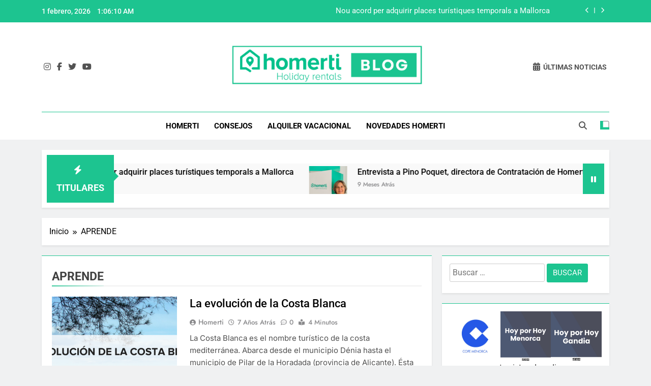

--- FILE ---
content_type: text/html; charset=UTF-8
request_url: https://blog.homerti.com/category/aprende/
body_size: 14539
content:
<!doctype html>
<html lang="es">
<head>
	<meta charset="UTF-8">
	<meta name="viewport" content="width=device-width, initial-scale=1">
	<link rel="profile" href="https://gmpg.org/xfn/11">
	<meta name='robots' content='index, follow, max-image-preview:large, max-snippet:-1, max-video-preview:-1' />
	<style>img:is([sizes="auto" i], [sizes^="auto," i]) { contain-intrinsic-size: 3000px 1500px }</style>
	
	<!-- This site is optimized with the Yoast SEO plugin v24.6 - https://yoast.com/wordpress/plugins/seo/ -->
	<title>APRENDE Archives - Homerti | Nuestras novedades</title>
	<link rel="canonical" href="https://blog.homerti.com/category/aprende/" />
	<meta property="og:locale" content="es_ES" />
	<meta property="og:type" content="article" />
	<meta property="og:title" content="APRENDE Archives - Homerti | Nuestras novedades" />
	<meta property="og:url" content="https://blog.homerti.com/category/aprende/" />
	<meta property="og:site_name" content="Homerti | Nuestras novedades" />
	<meta name="twitter:card" content="summary_large_image" />
	<meta name="twitter:site" content="@HomertiOficial" />
	<script type="application/ld+json" class="yoast-schema-graph">{"@context":"https://schema.org","@graph":[{"@type":"CollectionPage","@id":"https://blog.homerti.com/category/aprende/","url":"https://blog.homerti.com/category/aprende/","name":"APRENDE Archives - Homerti | Nuestras novedades","isPartOf":{"@id":"https://blog.homerti.com/#website"},"primaryImageOfPage":{"@id":"https://blog.homerti.com/category/aprende/#primaryimage"},"image":{"@id":"https://blog.homerti.com/category/aprende/#primaryimage"},"thumbnailUrl":"https://blog.homerti.com/wp-content/uploads/2018/08/5-LUGARES-EN-MALLORCA-CON-ENCANTO-1.png","breadcrumb":{"@id":"https://blog.homerti.com/category/aprende/#breadcrumb"},"inLanguage":"es"},{"@type":"ImageObject","inLanguage":"es","@id":"https://blog.homerti.com/category/aprende/#primaryimage","url":"https://blog.homerti.com/wp-content/uploads/2018/08/5-LUGARES-EN-MALLORCA-CON-ENCANTO-1.png","contentUrl":"https://blog.homerti.com/wp-content/uploads/2018/08/5-LUGARES-EN-MALLORCA-CON-ENCANTO-1.png","width":800,"height":450},{"@type":"BreadcrumbList","@id":"https://blog.homerti.com/category/aprende/#breadcrumb","itemListElement":[{"@type":"ListItem","position":1,"name":"Home","item":"https://blog.homerti.com/"},{"@type":"ListItem","position":2,"name":"APRENDE"}]},{"@type":"WebSite","@id":"https://blog.homerti.com/#website","url":"https://blog.homerti.com/","name":"Homerti | Nuestras novedades","description":"En nuestro blog encontrarás noticias frescas sobre nuestra empresa y el sector del turismo vacacional. Si quieres estar al día, nos encantaría que nos siguieras.","publisher":{"@id":"https://blog.homerti.com/#organization"},"potentialAction":[{"@type":"SearchAction","target":{"@type":"EntryPoint","urlTemplate":"https://blog.homerti.com/?s={search_term_string}"},"query-input":{"@type":"PropertyValueSpecification","valueRequired":true,"valueName":"search_term_string"}}],"inLanguage":"es"},{"@type":"Organization","@id":"https://blog.homerti.com/#organization","name":"Homerti","url":"https://blog.homerti.com/","logo":{"@type":"ImageObject","inLanguage":"es","@id":"https://blog.homerti.com/#/schema/logo/image/","url":"https://blog.homerti.com/wp-content/uploads/2023/08/cropped-Black-White-Minimalist-Business-Logo.png","contentUrl":"https://blog.homerti.com/wp-content/uploads/2023/08/cropped-Black-White-Minimalist-Business-Logo.png","width":500,"height":111,"caption":"Homerti"},"image":{"@id":"https://blog.homerti.com/#/schema/logo/image/"},"sameAs":["https://www.facebook.com/HomertiOficial","https://x.com/HomertiOficial","https://www.instagram.com/homertioficial","https://www.youtube.com/channel/UCXINUxiGEmNKKlM43A2PeoA"]}]}</script>
	<!-- / Yoast SEO plugin. -->


<link rel="alternate" type="application/rss+xml" title="Homerti | Nuestras novedades &raquo; Feed" href="https://blog.homerti.com/feed/" />
<link rel="alternate" type="application/rss+xml" title="Homerti | Nuestras novedades &raquo; Feed de los comentarios" href="https://blog.homerti.com/comments/feed/" />
<link rel="alternate" type="application/rss+xml" title="Homerti | Nuestras novedades &raquo; Categoría APRENDE del feed" href="https://blog.homerti.com/category/aprende/feed/" />
		<!-- This site uses the Google Analytics by MonsterInsights plugin v9.3.1 - Using Analytics tracking - https://www.monsterinsights.com/ -->
		<!-- Nota: MonsterInsights no está actualmente configurado en este sitio. El dueño del sitio necesita identificarse usando su cuenta de Google Analytics en el panel de ajustes de MonsterInsights. -->
					<!-- No tracking code set -->
				<!-- / Google Analytics by MonsterInsights -->
		<script>
window._wpemojiSettings = {"baseUrl":"https:\/\/s.w.org\/images\/core\/emoji\/15.0.3\/72x72\/","ext":".png","svgUrl":"https:\/\/s.w.org\/images\/core\/emoji\/15.0.3\/svg\/","svgExt":".svg","source":{"concatemoji":"https:\/\/blog.homerti.com\/wp-includes\/js\/wp-emoji-release.min.js?ver=6.7.4"}};
/*! This file is auto-generated */
!function(i,n){var o,s,e;function c(e){try{var t={supportTests:e,timestamp:(new Date).valueOf()};sessionStorage.setItem(o,JSON.stringify(t))}catch(e){}}function p(e,t,n){e.clearRect(0,0,e.canvas.width,e.canvas.height),e.fillText(t,0,0);var t=new Uint32Array(e.getImageData(0,0,e.canvas.width,e.canvas.height).data),r=(e.clearRect(0,0,e.canvas.width,e.canvas.height),e.fillText(n,0,0),new Uint32Array(e.getImageData(0,0,e.canvas.width,e.canvas.height).data));return t.every(function(e,t){return e===r[t]})}function u(e,t,n){switch(t){case"flag":return n(e,"\ud83c\udff3\ufe0f\u200d\u26a7\ufe0f","\ud83c\udff3\ufe0f\u200b\u26a7\ufe0f")?!1:!n(e,"\ud83c\uddfa\ud83c\uddf3","\ud83c\uddfa\u200b\ud83c\uddf3")&&!n(e,"\ud83c\udff4\udb40\udc67\udb40\udc62\udb40\udc65\udb40\udc6e\udb40\udc67\udb40\udc7f","\ud83c\udff4\u200b\udb40\udc67\u200b\udb40\udc62\u200b\udb40\udc65\u200b\udb40\udc6e\u200b\udb40\udc67\u200b\udb40\udc7f");case"emoji":return!n(e,"\ud83d\udc26\u200d\u2b1b","\ud83d\udc26\u200b\u2b1b")}return!1}function f(e,t,n){var r="undefined"!=typeof WorkerGlobalScope&&self instanceof WorkerGlobalScope?new OffscreenCanvas(300,150):i.createElement("canvas"),a=r.getContext("2d",{willReadFrequently:!0}),o=(a.textBaseline="top",a.font="600 32px Arial",{});return e.forEach(function(e){o[e]=t(a,e,n)}),o}function t(e){var t=i.createElement("script");t.src=e,t.defer=!0,i.head.appendChild(t)}"undefined"!=typeof Promise&&(o="wpEmojiSettingsSupports",s=["flag","emoji"],n.supports={everything:!0,everythingExceptFlag:!0},e=new Promise(function(e){i.addEventListener("DOMContentLoaded",e,{once:!0})}),new Promise(function(t){var n=function(){try{var e=JSON.parse(sessionStorage.getItem(o));if("object"==typeof e&&"number"==typeof e.timestamp&&(new Date).valueOf()<e.timestamp+604800&&"object"==typeof e.supportTests)return e.supportTests}catch(e){}return null}();if(!n){if("undefined"!=typeof Worker&&"undefined"!=typeof OffscreenCanvas&&"undefined"!=typeof URL&&URL.createObjectURL&&"undefined"!=typeof Blob)try{var e="postMessage("+f.toString()+"("+[JSON.stringify(s),u.toString(),p.toString()].join(",")+"));",r=new Blob([e],{type:"text/javascript"}),a=new Worker(URL.createObjectURL(r),{name:"wpTestEmojiSupports"});return void(a.onmessage=function(e){c(n=e.data),a.terminate(),t(n)})}catch(e){}c(n=f(s,u,p))}t(n)}).then(function(e){for(var t in e)n.supports[t]=e[t],n.supports.everything=n.supports.everything&&n.supports[t],"flag"!==t&&(n.supports.everythingExceptFlag=n.supports.everythingExceptFlag&&n.supports[t]);n.supports.everythingExceptFlag=n.supports.everythingExceptFlag&&!n.supports.flag,n.DOMReady=!1,n.readyCallback=function(){n.DOMReady=!0}}).then(function(){return e}).then(function(){var e;n.supports.everything||(n.readyCallback(),(e=n.source||{}).concatemoji?t(e.concatemoji):e.wpemoji&&e.twemoji&&(t(e.twemoji),t(e.wpemoji)))}))}((window,document),window._wpemojiSettings);
</script>
<style id='wp-emoji-styles-inline-css'>

	img.wp-smiley, img.emoji {
		display: inline !important;
		border: none !important;
		box-shadow: none !important;
		height: 1em !important;
		width: 1em !important;
		margin: 0 0.07em !important;
		vertical-align: -0.1em !important;
		background: none !important;
		padding: 0 !important;
	}
</style>
<link rel='stylesheet' id='wp-block-library-css' href='https://blog.homerti.com/wp-includes/css/dist/block-library/style.min.css?ver=6.7.4' media='all' />
<style id='classic-theme-styles-inline-css'>
/*! This file is auto-generated */
.wp-block-button__link{color:#fff;background-color:#32373c;border-radius:9999px;box-shadow:none;text-decoration:none;padding:calc(.667em + 2px) calc(1.333em + 2px);font-size:1.125em}.wp-block-file__button{background:#32373c;color:#fff;text-decoration:none}
</style>
<style id='global-styles-inline-css'>
:root{--wp--preset--aspect-ratio--square: 1;--wp--preset--aspect-ratio--4-3: 4/3;--wp--preset--aspect-ratio--3-4: 3/4;--wp--preset--aspect-ratio--3-2: 3/2;--wp--preset--aspect-ratio--2-3: 2/3;--wp--preset--aspect-ratio--16-9: 16/9;--wp--preset--aspect-ratio--9-16: 9/16;--wp--preset--color--black: #000000;--wp--preset--color--cyan-bluish-gray: #abb8c3;--wp--preset--color--white: #ffffff;--wp--preset--color--pale-pink: #f78da7;--wp--preset--color--vivid-red: #cf2e2e;--wp--preset--color--luminous-vivid-orange: #ff6900;--wp--preset--color--luminous-vivid-amber: #fcb900;--wp--preset--color--light-green-cyan: #7bdcb5;--wp--preset--color--vivid-green-cyan: #00d084;--wp--preset--color--pale-cyan-blue: #8ed1fc;--wp--preset--color--vivid-cyan-blue: #0693e3;--wp--preset--color--vivid-purple: #9b51e0;--wp--preset--gradient--vivid-cyan-blue-to-vivid-purple: linear-gradient(135deg,rgba(6,147,227,1) 0%,rgb(155,81,224) 100%);--wp--preset--gradient--light-green-cyan-to-vivid-green-cyan: linear-gradient(135deg,rgb(122,220,180) 0%,rgb(0,208,130) 100%);--wp--preset--gradient--luminous-vivid-amber-to-luminous-vivid-orange: linear-gradient(135deg,rgba(252,185,0,1) 0%,rgba(255,105,0,1) 100%);--wp--preset--gradient--luminous-vivid-orange-to-vivid-red: linear-gradient(135deg,rgba(255,105,0,1) 0%,rgb(207,46,46) 100%);--wp--preset--gradient--very-light-gray-to-cyan-bluish-gray: linear-gradient(135deg,rgb(238,238,238) 0%,rgb(169,184,195) 100%);--wp--preset--gradient--cool-to-warm-spectrum: linear-gradient(135deg,rgb(74,234,220) 0%,rgb(151,120,209) 20%,rgb(207,42,186) 40%,rgb(238,44,130) 60%,rgb(251,105,98) 80%,rgb(254,248,76) 100%);--wp--preset--gradient--blush-light-purple: linear-gradient(135deg,rgb(255,206,236) 0%,rgb(152,150,240) 100%);--wp--preset--gradient--blush-bordeaux: linear-gradient(135deg,rgb(254,205,165) 0%,rgb(254,45,45) 50%,rgb(107,0,62) 100%);--wp--preset--gradient--luminous-dusk: linear-gradient(135deg,rgb(255,203,112) 0%,rgb(199,81,192) 50%,rgb(65,88,208) 100%);--wp--preset--gradient--pale-ocean: linear-gradient(135deg,rgb(255,245,203) 0%,rgb(182,227,212) 50%,rgb(51,167,181) 100%);--wp--preset--gradient--electric-grass: linear-gradient(135deg,rgb(202,248,128) 0%,rgb(113,206,126) 100%);--wp--preset--gradient--midnight: linear-gradient(135deg,rgb(2,3,129) 0%,rgb(40,116,252) 100%);--wp--preset--font-size--small: 13px;--wp--preset--font-size--medium: 20px;--wp--preset--font-size--large: 36px;--wp--preset--font-size--x-large: 42px;--wp--preset--spacing--20: 0.44rem;--wp--preset--spacing--30: 0.67rem;--wp--preset--spacing--40: 1rem;--wp--preset--spacing--50: 1.5rem;--wp--preset--spacing--60: 2.25rem;--wp--preset--spacing--70: 3.38rem;--wp--preset--spacing--80: 5.06rem;--wp--preset--shadow--natural: 6px 6px 9px rgba(0, 0, 0, 0.2);--wp--preset--shadow--deep: 12px 12px 50px rgba(0, 0, 0, 0.4);--wp--preset--shadow--sharp: 6px 6px 0px rgba(0, 0, 0, 0.2);--wp--preset--shadow--outlined: 6px 6px 0px -3px rgba(255, 255, 255, 1), 6px 6px rgba(0, 0, 0, 1);--wp--preset--shadow--crisp: 6px 6px 0px rgba(0, 0, 0, 1);}:where(.is-layout-flex){gap: 0.5em;}:where(.is-layout-grid){gap: 0.5em;}body .is-layout-flex{display: flex;}.is-layout-flex{flex-wrap: wrap;align-items: center;}.is-layout-flex > :is(*, div){margin: 0;}body .is-layout-grid{display: grid;}.is-layout-grid > :is(*, div){margin: 0;}:where(.wp-block-columns.is-layout-flex){gap: 2em;}:where(.wp-block-columns.is-layout-grid){gap: 2em;}:where(.wp-block-post-template.is-layout-flex){gap: 1.25em;}:where(.wp-block-post-template.is-layout-grid){gap: 1.25em;}.has-black-color{color: var(--wp--preset--color--black) !important;}.has-cyan-bluish-gray-color{color: var(--wp--preset--color--cyan-bluish-gray) !important;}.has-white-color{color: var(--wp--preset--color--white) !important;}.has-pale-pink-color{color: var(--wp--preset--color--pale-pink) !important;}.has-vivid-red-color{color: var(--wp--preset--color--vivid-red) !important;}.has-luminous-vivid-orange-color{color: var(--wp--preset--color--luminous-vivid-orange) !important;}.has-luminous-vivid-amber-color{color: var(--wp--preset--color--luminous-vivid-amber) !important;}.has-light-green-cyan-color{color: var(--wp--preset--color--light-green-cyan) !important;}.has-vivid-green-cyan-color{color: var(--wp--preset--color--vivid-green-cyan) !important;}.has-pale-cyan-blue-color{color: var(--wp--preset--color--pale-cyan-blue) !important;}.has-vivid-cyan-blue-color{color: var(--wp--preset--color--vivid-cyan-blue) !important;}.has-vivid-purple-color{color: var(--wp--preset--color--vivid-purple) !important;}.has-black-background-color{background-color: var(--wp--preset--color--black) !important;}.has-cyan-bluish-gray-background-color{background-color: var(--wp--preset--color--cyan-bluish-gray) !important;}.has-white-background-color{background-color: var(--wp--preset--color--white) !important;}.has-pale-pink-background-color{background-color: var(--wp--preset--color--pale-pink) !important;}.has-vivid-red-background-color{background-color: var(--wp--preset--color--vivid-red) !important;}.has-luminous-vivid-orange-background-color{background-color: var(--wp--preset--color--luminous-vivid-orange) !important;}.has-luminous-vivid-amber-background-color{background-color: var(--wp--preset--color--luminous-vivid-amber) !important;}.has-light-green-cyan-background-color{background-color: var(--wp--preset--color--light-green-cyan) !important;}.has-vivid-green-cyan-background-color{background-color: var(--wp--preset--color--vivid-green-cyan) !important;}.has-pale-cyan-blue-background-color{background-color: var(--wp--preset--color--pale-cyan-blue) !important;}.has-vivid-cyan-blue-background-color{background-color: var(--wp--preset--color--vivid-cyan-blue) !important;}.has-vivid-purple-background-color{background-color: var(--wp--preset--color--vivid-purple) !important;}.has-black-border-color{border-color: var(--wp--preset--color--black) !important;}.has-cyan-bluish-gray-border-color{border-color: var(--wp--preset--color--cyan-bluish-gray) !important;}.has-white-border-color{border-color: var(--wp--preset--color--white) !important;}.has-pale-pink-border-color{border-color: var(--wp--preset--color--pale-pink) !important;}.has-vivid-red-border-color{border-color: var(--wp--preset--color--vivid-red) !important;}.has-luminous-vivid-orange-border-color{border-color: var(--wp--preset--color--luminous-vivid-orange) !important;}.has-luminous-vivid-amber-border-color{border-color: var(--wp--preset--color--luminous-vivid-amber) !important;}.has-light-green-cyan-border-color{border-color: var(--wp--preset--color--light-green-cyan) !important;}.has-vivid-green-cyan-border-color{border-color: var(--wp--preset--color--vivid-green-cyan) !important;}.has-pale-cyan-blue-border-color{border-color: var(--wp--preset--color--pale-cyan-blue) !important;}.has-vivid-cyan-blue-border-color{border-color: var(--wp--preset--color--vivid-cyan-blue) !important;}.has-vivid-purple-border-color{border-color: var(--wp--preset--color--vivid-purple) !important;}.has-vivid-cyan-blue-to-vivid-purple-gradient-background{background: var(--wp--preset--gradient--vivid-cyan-blue-to-vivid-purple) !important;}.has-light-green-cyan-to-vivid-green-cyan-gradient-background{background: var(--wp--preset--gradient--light-green-cyan-to-vivid-green-cyan) !important;}.has-luminous-vivid-amber-to-luminous-vivid-orange-gradient-background{background: var(--wp--preset--gradient--luminous-vivid-amber-to-luminous-vivid-orange) !important;}.has-luminous-vivid-orange-to-vivid-red-gradient-background{background: var(--wp--preset--gradient--luminous-vivid-orange-to-vivid-red) !important;}.has-very-light-gray-to-cyan-bluish-gray-gradient-background{background: var(--wp--preset--gradient--very-light-gray-to-cyan-bluish-gray) !important;}.has-cool-to-warm-spectrum-gradient-background{background: var(--wp--preset--gradient--cool-to-warm-spectrum) !important;}.has-blush-light-purple-gradient-background{background: var(--wp--preset--gradient--blush-light-purple) !important;}.has-blush-bordeaux-gradient-background{background: var(--wp--preset--gradient--blush-bordeaux) !important;}.has-luminous-dusk-gradient-background{background: var(--wp--preset--gradient--luminous-dusk) !important;}.has-pale-ocean-gradient-background{background: var(--wp--preset--gradient--pale-ocean) !important;}.has-electric-grass-gradient-background{background: var(--wp--preset--gradient--electric-grass) !important;}.has-midnight-gradient-background{background: var(--wp--preset--gradient--midnight) !important;}.has-small-font-size{font-size: var(--wp--preset--font-size--small) !important;}.has-medium-font-size{font-size: var(--wp--preset--font-size--medium) !important;}.has-large-font-size{font-size: var(--wp--preset--font-size--large) !important;}.has-x-large-font-size{font-size: var(--wp--preset--font-size--x-large) !important;}
:where(.wp-block-post-template.is-layout-flex){gap: 1.25em;}:where(.wp-block-post-template.is-layout-grid){gap: 1.25em;}
:where(.wp-block-columns.is-layout-flex){gap: 2em;}:where(.wp-block-columns.is-layout-grid){gap: 2em;}
:root :where(.wp-block-pullquote){font-size: 1.5em;line-height: 1.6;}
</style>
<link rel='stylesheet' id='h5ap-public-css' href='https://blog.homerti.com/wp-content/plugins/html5-audio-player/assets/css/style.css?ver=1769907966' media='all' />
<link rel='stylesheet' id='fontawesome-css' href='https://blog.homerti.com/wp-content/themes/newsmatic/assets/lib/fontawesome/css/all.min.css?ver=5.15.3' media='all' />
<link rel='stylesheet' id='fontawesome-6-css' href='https://blog.homerti.com/wp-content/themes/newsmatic/assets/lib/fontawesome-6/css/all.min.css?ver=6.5.1' media='all' />
<link rel='stylesheet' id='slick-css' href='https://blog.homerti.com/wp-content/themes/newsmatic/assets/lib/slick/slick.css?ver=1.8.1' media='all' />
<link rel='stylesheet' id='newsmatic-typo-fonts-css' href='https://blog.homerti.com/wp-content/fonts/8821151abe0a4b3429996eeb63ecd852.css' media='all' />
<link rel='stylesheet' id='newsmatic-style-css' href='https://blog.homerti.com/wp-content/themes/newsmatic/style.css?ver=1.3.14' media='all' />
<style id='newsmatic-style-inline-css'>
body.newsmatic_font_typography{ --newsmatic-global-preset-color-1: #64748b;}
 body.newsmatic_font_typography{ --newsmatic-global-preset-color-2: #27272a;}
 body.newsmatic_font_typography{ --newsmatic-global-preset-color-3: #ef4444;}
 body.newsmatic_font_typography{ --newsmatic-global-preset-color-4: #eab308;}
 body.newsmatic_font_typography{ --newsmatic-global-preset-color-5: #84cc16;}
 body.newsmatic_font_typography{ --newsmatic-global-preset-color-6: #22c55e;}
 body.newsmatic_font_typography{ --newsmatic-global-preset-color-7: #06b6d4;}
 body.newsmatic_font_typography{ --newsmatic-global-preset-color-8: #0284c7;}
 body.newsmatic_font_typography{ --newsmatic-global-preset-color-9: #6366f1;}
 body.newsmatic_font_typography{ --newsmatic-global-preset-color-10: #84cc16;}
 body.newsmatic_font_typography{ --newsmatic-global-preset-color-11: #a855f7;}
 body.newsmatic_font_typography{ --newsmatic-global-preset-color-12: #f43f5e;}
 body.newsmatic_font_typography{ --newsmatic-global-preset-gradient-color-1: linear-gradient( 135deg, #485563 10%, #29323c 100%);}
 body.newsmatic_font_typography{ --newsmatic-global-preset-gradient-color-2: linear-gradient( 135deg, #FF512F 10%, #F09819 100%);}
 body.newsmatic_font_typography{ --newsmatic-global-preset-gradient-color-3: linear-gradient( 135deg, #00416A 10%, #E4E5E6 100%);}
 body.newsmatic_font_typography{ --newsmatic-global-preset-gradient-color-4: linear-gradient( 135deg, #CE9FFC 10%, #7367F0 100%);}
 body.newsmatic_font_typography{ --newsmatic-global-preset-gradient-color-5: linear-gradient( 135deg, #90F7EC 10%, #32CCBC 100%);}
 body.newsmatic_font_typography{ --newsmatic-global-preset-gradient-color-6: linear-gradient( 135deg, #81FBB8 10%, #28C76F 100%);}
 body.newsmatic_font_typography{ --newsmatic-global-preset-gradient-color-7: linear-gradient( 135deg, #EB3349 10%, #F45C43 100%);}
 body.newsmatic_font_typography{ --newsmatic-global-preset-gradient-color-8: linear-gradient( 135deg, #FFF720 10%, #3CD500 100%);}
 body.newsmatic_font_typography{ --newsmatic-global-preset-gradient-color-9: linear-gradient( 135deg, #FF96F9 10%, #C32BAC 100%);}
 body.newsmatic_font_typography{ --newsmatic-global-preset-gradient-color-10: linear-gradient( 135deg, #69FF97 10%, #00E4FF 100%);}
 body.newsmatic_font_typography{ --newsmatic-global-preset-gradient-color-11: linear-gradient( 135deg, #3C8CE7 10%, #00EAFF 100%);}
 body.newsmatic_font_typography{ --newsmatic-global-preset-gradient-color-12: linear-gradient( 135deg, #FF7AF5 10%, #513162 100%);}
 body.newsmatic_font_typography{ --theme-block-top-border-color: #1dc490;}
.newsmatic_font_typography { --header-padding: 35px;} .newsmatic_font_typography { --header-padding-tablet: 30px;} .newsmatic_font_typography { --header-padding-smartphone: 30px;}.newsmatic_main_body .site-header.layout--default .top-header{ background: #1dc490}.newsmatic_font_typography .header-custom-button{ background: linear-gradient(135deg,rgb(178,7,29) 0%,rgb(1,1,1) 100%)}.newsmatic_font_typography .header-custom-button:hover{ background: #b2071d}.newsmatic_font_typography { --site-title-family : Roboto; }
.newsmatic_font_typography { --site-title-weight : 700; }
.newsmatic_font_typography { --site-title-texttransform : capitalize; }
.newsmatic_font_typography { --site-title-textdecoration : none; }
.newsmatic_font_typography { --site-title-size : 45px; }
.newsmatic_font_typography { --site-title-size-tab : 43px; }
.newsmatic_font_typography { --site-title-size-mobile : 40px; }
.newsmatic_font_typography { --site-title-lineheight : 45px; }
.newsmatic_font_typography { --site-title-lineheight-tab : 42px; }
.newsmatic_font_typography { --site-title-lineheight-mobile : 40px; }
.newsmatic_font_typography { --site-title-letterspacing : 0px; }
.newsmatic_font_typography { --site-title-letterspacing-tab : 0px; }
.newsmatic_font_typography { --site-title-letterspacing-mobile : 0px; }
.newsmatic_font_typography { --site-tagline-family : Roboto; }
.newsmatic_font_typography { --site-tagline-weight : 400; }
.newsmatic_font_typography { --site-tagline-texttransform : capitalize; }
.newsmatic_font_typography { --site-tagline-textdecoration : none; }
.newsmatic_font_typography { --site-tagline-size : 16px; }
.newsmatic_font_typography { --site-tagline-size-tab : 16px; }
.newsmatic_font_typography { --site-tagline-size-mobile : 16px; }
.newsmatic_font_typography { --site-tagline-lineheight : 26px; }
.newsmatic_font_typography { --site-tagline-lineheight-tab : 26px; }
.newsmatic_font_typography { --site-tagline-lineheight-mobile : 16px; }
.newsmatic_font_typography { --site-tagline-letterspacing : 0px; }
.newsmatic_font_typography { --site-tagline-letterspacing-tab : 0px; }
.newsmatic_font_typography { --site-tagline-letterspacing-mobile : 0px; }
body .site-branding img.custom-logo{ width: 400px; }@media(max-width: 940px) { body .site-branding img.custom-logo{ width: 200px; } }
@media(max-width: 610px) { body .site-branding img.custom-logo{ width: 200px; } }
.newsmatic_font_typography  { --menu-color-hover : #1dc490; }.newsmatic_font_typography  { --sidebar-toggle-color: #525252;}.newsmatic_font_typography  { --sidebar-toggle-color-hover : #1dc490; }.newsmatic_font_typography  { --search-color: #525252;}.newsmatic_font_typography  { --search-color-hover : #1dc490; }.newsmatic_main_body { --site-bk-color: #F0F1F2}.newsmatic_font_typography  { --move-to-top-background-color: #1dc490;}.newsmatic_font_typography  { --move-to-top-background-color-hover : #1dc490; }.newsmatic_font_typography  { --move-to-top-color: #fff;}.newsmatic_font_typography  { --move-to-top-color-hover : #fff; }@media(max-width: 610px) { .ads-banner{ display : block;} }@media(max-width: 610px) { body #newsmatic-scroll-to-top.show{ display : none;} }body .site-header.layout--default .menu-section .row{ border-top: 1px solid #1dc490;}body .site-footer.dark_bk{ border-top: 5px solid #1dc490;}.newsmatic_font_typography  { --custom-btn-color: #ffffff;}.newsmatic_font_typography  { --custom-btn-color-hover : #ffffff; } body.newsmatic_main_body{ --theme-color-red: #1dc490;} body.newsmatic_dark_mode{ --theme-color-red: #1dc490;}body .post-categories .cat-item.cat-10 { background-color : #1dc490} body .newsmatic-category-no-bk .post-categories .cat-item.cat-10 a  { color : #1dc490} body.single .post-categories .cat-item.cat-10 { background-color : #1dc490} body .post-categories .cat-item.cat-13 { background-color : #1dc490} body .newsmatic-category-no-bk .post-categories .cat-item.cat-13 a  { color : #1dc490} body.single .post-categories .cat-item.cat-13 { background-color : #1dc490} body .post-categories .cat-item.cat-11 { background-color : #1dc490} body .newsmatic-category-no-bk .post-categories .cat-item.cat-11 a  { color : #1dc490} body.single .post-categories .cat-item.cat-11 { background-color : #1dc490} body .post-categories .cat-item.cat-12 { background-color : #1dc490} body .newsmatic-category-no-bk .post-categories .cat-item.cat-12 a  { color : #1dc490} body.single .post-categories .cat-item.cat-12 { background-color : #1dc490} body .post-categories .cat-item.cat-4 { background-color : #1dc490} body .newsmatic-category-no-bk .post-categories .cat-item.cat-4 a  { color : #1dc490} body.single .post-categories .cat-item.cat-4 { background-color : #1dc490} body .post-categories .cat-item.cat-21 { background-color : #1B8415} body .newsmatic-category-no-bk .post-categories .cat-item.cat-21 a  { color : #1B8415} body.single .post-categories .cat-item.cat-21 { background-color : #1B8415} body .post-categories .cat-item.cat-15 { background-color : #1dc490} body .newsmatic-category-no-bk .post-categories .cat-item.cat-15 a  { color : #1dc490} body.single .post-categories .cat-item.cat-15 { background-color : #1dc490} body .post-categories .cat-item.cat-2 { background-color : #1B8415} body .newsmatic-category-no-bk .post-categories .cat-item.cat-2 a  { color : #1B8415} body.single .post-categories .cat-item.cat-2 { background-color : #1B8415} body .post-categories .cat-item.cat-3 { background-color : #1dc490} body .newsmatic-category-no-bk .post-categories .cat-item.cat-3 a  { color : #1dc490} body.single .post-categories .cat-item.cat-3 { background-color : #1dc490}  #main-banner-section .main-banner-slider figure.post-thumb { border-radius: 0px; } #main-banner-section .main-banner-slider .post-element{ border-radius: 0px;}
 @media (max-width: 769px){ #main-banner-section .main-banner-slider figure.post-thumb { border-radius: 0px; } #main-banner-section .main-banner-slider .post-element { border-radius: 0px; } }
 @media (max-width: 548px){ #main-banner-section .main-banner-slider figure.post-thumb  { border-radius: 0px; } #main-banner-section .main-banner-slider .post-element { border-radius: 0px; } }
 #main-banner-section .main-banner-trailing-posts figure.post-thumb, #main-banner-section .banner-trailing-posts figure.post-thumb { border-radius: 0px } #main-banner-section .banner-trailing-posts .post-element { border-radius: 0px;}
 @media (max-width: 769px){ #main-banner-section .main-banner-trailing-posts figure.post-thumb,
				#main-banner-section .banner-trailing-posts figure.post-thumb { border-radius: 0px } #main-banner-section .banner-trailing-posts .post-element { border-radius: 0px;} }
 @media (max-width: 548px){ #main-banner-section .main-banner-trailing-posts figure.post-thumb,
				#main-banner-section .banner-trailing-posts figure.post-thumb  { border-radius: 0px  } #main-banner-section .banner-trailing-posts .post-element { border-radius: 0px;} }
 main.site-main .primary-content article figure.post-thumb-wrap { padding-bottom: calc( 0.3 * 100% ) }
 @media (max-width: 769px){ main.site-main .primary-content article figure.post-thumb-wrap { padding-bottom: calc( 0.4 * 100% ) } }
 @media (max-width: 548px){ main.site-main .primary-content article figure.post-thumb-wrap { padding-bottom: calc( 0.4 * 100% ) } }
 main.site-main .primary-content article figure.post-thumb-wrap { border-radius: 0px}
 @media (max-width: 769px){ main.site-main .primary-content article figure.post-thumb-wrap { border-radius: 0px } }
 @media (max-width: 548px){ main.site-main .primary-content article figure.post-thumb-wrap { border-radius: 0px  } }
#block--1692167410627f article figure.post-thumb-wrap { padding-bottom: calc( 0.6 * 100% ) }
 @media (max-width: 769px){ #block--1692167410627f article figure.post-thumb-wrap { padding-bottom: calc( 0.8 * 100% ) } }
 @media (max-width: 548px){ #block--1692167410627f article figure.post-thumb-wrap { padding-bottom: calc( 0.6 * 100% ) }}
#block--1692167410627f article figure.post-thumb-wrap { border-radius: 0px }
 @media (max-width: 769px){ #block--1692167410627f article figure.post-thumb-wrap { border-radius: 0px } }
 @media (max-width: 548px){ #block--1692167410627f article figure.post-thumb-wrap { border-radius: 0px } }
#block--1692167410630t article figure.post-thumb-wrap { padding-bottom: calc( 0.6 * 100% ) }
 @media (max-width: 769px){ #block--1692167410630t article figure.post-thumb-wrap { padding-bottom: calc( 0.8 * 100% ) } }
 @media (max-width: 548px){ #block--1692167410630t article figure.post-thumb-wrap { padding-bottom: calc( 0.6 * 100% ) }}
#block--1692167410630t article figure.post-thumb-wrap { border-radius: 0px }
 @media (max-width: 769px){ #block--1692167410630t article figure.post-thumb-wrap { border-radius: 0px } }
 @media (max-width: 548px){ #block--1692167410630t article figure.post-thumb-wrap { border-radius: 0px } }
#block--1692167410631u article figure.post-thumb-wrap { padding-bottom: calc( 0.25 * 100% ) }
 @media (max-width: 769px){ #block--1692167410631u article figure.post-thumb-wrap { padding-bottom: calc( 0.25 * 100% ) } }
 @media (max-width: 548px){ #block--1692167410631u article figure.post-thumb-wrap { padding-bottom: calc( 0.25 * 100% ) }}
#block--1692167410631u article figure.post-thumb-wrap { border-radius: 0px }
 @media (max-width: 769px){ #block--1692167410631u article figure.post-thumb-wrap { border-radius: 0px } }
 @media (max-width: 548px){ #block--1692167410631u article figure.post-thumb-wrap { border-radius: 0px } }
#block--1692167410632i article figure.post-thumb-wrap { padding-bottom: calc( 0.6 * 100% ) }
 @media (max-width: 769px){ #block--1692167410632i article figure.post-thumb-wrap { padding-bottom: calc( 0.8 * 100% ) } }
 @media (max-width: 548px){ #block--1692167410632i article figure.post-thumb-wrap { padding-bottom: calc( 0.6 * 100% ) }}
#block--1692167410632i article figure.post-thumb-wrap { border-radius: 0px }
 @media (max-width: 769px){ #block--1692167410632i article figure.post-thumb-wrap { border-radius: 0px } }
 @media (max-width: 548px){ #block--1692167410632i article figure.post-thumb-wrap { border-radius: 0px } }
</style>
<link rel='stylesheet' id='newsmatic-main-style-css' href='https://blog.homerti.com/wp-content/themes/newsmatic/assets/css/main.css?ver=1.3.14' media='all' />
<link rel='stylesheet' id='newsmatic-loader-style-css' href='https://blog.homerti.com/wp-content/themes/newsmatic/assets/css/loader.css?ver=1.3.14' media='all' />
<link rel='stylesheet' id='newsmatic-responsive-style-css' href='https://blog.homerti.com/wp-content/themes/newsmatic/assets/css/responsive.css?ver=1.3.14' media='all' />
<script src="https://blog.homerti.com/wp-includes/js/jquery/jquery.min.js?ver=3.7.1" id="jquery-core-js"></script>
<script src="https://blog.homerti.com/wp-includes/js/jquery/jquery-migrate.min.js?ver=3.4.1" id="jquery-migrate-js"></script>
<link rel="https://api.w.org/" href="https://blog.homerti.com/wp-json/" /><link rel="alternate" title="JSON" type="application/json" href="https://blog.homerti.com/wp-json/wp/v2/categories/13" /><link rel="EditURI" type="application/rsd+xml" title="RSD" href="https://blog.homerti.com/xmlrpc.php?rsd" />
<meta name="generator" content="WordPress 6.7.4" />
            <style>
                .mejs-container:has(.plyr){height: auto; background: transparent} .mejs-container:has(.plyr) .mejs-controls {display: none}
                .h5ap_all {
                    --shadow-color: 197deg 32% 65%;
                    border-radius: 6px;
                    box-shadow: 0px 0px 9.6px hsl(var(--shadow-color)/.36),0 1.7px 1.9px 0px hsl(var(--shadow-color)/.36),0 4.3px 1.8px -1.7px hsl(var(--shadow-color)/.36),-0.1px 10.6px 11.9px -2.5px hsl(var(--shadow-color)/.36);
                    margin: 16px auto;
                }
            </style>
                    <script>
                function h5vpLoader({id, source, type}){
                    const element = document.getElementById(id);
                    if(!element && !srcLoaded){
                        if(type === 'script'){
                            const script = document.createElement('script');
                            script.src = `https://blog.homerti.com/wp-content/plugins/html5-audio-player/${source}`;
                            script.id = id;
                            document.getElementsByTagName("head")[0].appendChild(script);
                        }
                        if(type === 'css'){
                            const link = document.createElement('link');
                            link.href = `https://blog.homerti.com/wp-content/plugins/html5-audio-player/${source}`;
                            link.rel = 'stylesheet';
                            document.getElementsByTagName("head")[0].appendChild(link);
                        }
                    }
                }

                function loadHVPAssets(){
                    const assets = [
                        {id: 'h5ap-public-css', source: 'assets/css/style.css', type: 'css'},
                        {id: 'bplugins-plyrio-css', source: 'assets/css/player.min.css', type: 'css'},
                        {id: 'bplugins-plyrio-js', source: 'js/player.js', type: 'script'},
                        {id: 'h5ap-player-js', source: 'dist/player.js', type: 'script'},
                    ];

                    if(typeof hpublic === 'undefined'){
                        const script = document.createElement('script');
                        script.innerText = `var hpublic = {siteUrl: 'https://blog.homerti.com', userId: 0}`;
                        document.getElementsByTagName("head")[0].appendChild(script);
                    }
                    assets.map(item => h5vpLoader(item));
                }
                document.addEventListener('DOMContentLoaded', function(){
                    const isPlayer = document.querySelector(".h5ap_player");
                    if(isPlayer){
                        loadHVPAssets();
                    }
                })
            </script>
        		<style>
			span.h5ap_single_button {
				background: #000;
				width: 50px;
				height: 50px;
				border-radius: 50px;
			}
			span#h5ap_single_button span svg {
				fill: #ffffff !important;
				cursor: pointer;
			}
			span.h5ap_single_button span svg {
				height: 25px;
				width: 25px;
			}
			#skin_default .plyr__control,#skin_default .plyr__time{color: #4f5b5f}
			#skin_default .plyr__control:hover{background: #1aafff;color: #f5f5f5}
			#skin_default .plyr__controls {background: #f5f5f5}
			#skin_default .plyr__controls__item input {color: #1aafff}
			.plyr {--plyr-color-main: #4f5b5f}
			/* Custom Css */
						</style>
				<style type="text/css">
							.site-title {
					position: absolute;
					clip: rect(1px, 1px, 1px, 1px);
					}
									.site-description {
						position: absolute;
						clip: rect(1px, 1px, 1px, 1px);
					}
						</style>
		<link rel="icon" href="https://blog.homerti.com/wp-content/uploads/2023/09/cropped-apple-touch-icon-32x32.png" sizes="32x32" />
<link rel="icon" href="https://blog.homerti.com/wp-content/uploads/2023/09/cropped-apple-touch-icon-192x192.png" sizes="192x192" />
<link rel="apple-touch-icon" href="https://blog.homerti.com/wp-content/uploads/2023/09/cropped-apple-touch-icon-180x180.png" />
<meta name="msapplication-TileImage" content="https://blog.homerti.com/wp-content/uploads/2023/09/cropped-apple-touch-icon-270x270.png" />
</head>

<body class="archive category category-aprende category-13 wp-custom-logo hfeed newsmatic-title-two newsmatic-image-hover--effect-two site-full-width--layout newsmatic_site_block_border_top post-layout--one right-sidebar newsmatic_main_body newsmatic_font_typography" itemtype='https://schema.org/Blog' itemscope='itemscope'>
<div id="page" class="site">
	<a class="skip-link screen-reader-text" href="#primary">Saltar al contenido</a>
				<div class="newsmatic_ovelay_div"></div>
						
			<header id="masthead" class="site-header layout--default layout--one">
				<div class="top-header"><div class="newsmatic-container"><div class="row">         <div class="top-date-time">
            <span class="date">1 febrero, 2026</span>
            <span class="time"></span>
         </div>
               <div class="top-ticker-news">
            <ul class="ticker-item-wrap">
                                          <li class="ticker-item"><a href="https://blog.homerti.com/2025/06/09/nou-acord-per-adquirir-places-turistiques-temporals-a-mallorca/" title="Nou acord per adquirir places turístiques temporals a Mallorca">Nou acord per adquirir places turístiques temporals a Mallorca</a></h2></li>
                                                   <li class="ticker-item"><a href="https://blog.homerti.com/2025/05/06/entrevista-a-pino-poquet-directora-de-contratacion-de-homerti-nuestro-objetivo-es-maximizar-la-rentabilidad-de-los-propietarios-con-total-tranquilidad/" title="Entrevista a Pino Poquet, directora de Contratación de Homerti: “Nuestro objetivo es maximizar la rentabilidad de los propietarios con total tranquilidad”">Entrevista a Pino Poquet, directora de Contratación de Homerti: “Nuestro objetivo es maximizar la rentabilidad de los propietarios con total tranquilidad”</a></h2></li>
                                                   <li class="ticker-item"><a href="https://blog.homerti.com/2025/04/07/descubre-las-maravillas-de-el-puerto-de-santa-maria/" title="Descubre las maravillas de El Puerto de Santa María">Descubre las maravillas de El Puerto de Santa María</a></h2></li>
                                                   <li class="ticker-item"><a href="https://blog.homerti.com/2025/03/17/omerti-presente-en-el-iii-foro-inmobiliario-de-menorca-organizado-por-la-cadena-ser/" title="Homerti presente en el III Foro Inmobiliario de Menorca organizado por la cadena Ser.">Homerti presente en el III Foro Inmobiliario de Menorca organizado por la cadena Ser.</a></h2></li>
                                    </ul>
			</div>
      </div></div></div>        <div class="main-header order--social-logo-buttons">
            <div class="site-branding-section">
                <div class="newsmatic-container">
                    <div class="row">
                                 <div class="social-icons-wrap"><div class="social-icons">					<a class="social-icon" href="https://www.instagram.com/homertioficial" target="_blank"><i class="fab fa-instagram"></i></a>
							<a class="social-icon" href="https://www.facebook.com/HomertiOficial" target="_blank"><i class="fab fa-facebook-f"></i></a>
							<a class="social-icon" href="https://twitter.com/HomertiOficial" target="_blank"><i class="fab fa-twitter"></i></a>
							<a class="social-icon" href="https://www.youtube.com/channel/UCXINUxiGEmNKKlM43A2PeoA" target="_blank"><i class="fab fa-youtube"></i></a>
		</div></div>
                  <div class="site-branding">
                <a href="https://blog.homerti.com/" class="custom-logo-link" rel="home"><img width="500" height="111" src="https://blog.homerti.com/wp-content/uploads/2023/08/cropped-Black-White-Minimalist-Business-Logo.png" class="custom-logo" alt="Homerti | Nuestras novedades" decoding="async" fetchpriority="high" srcset="https://blog.homerti.com/wp-content/uploads/2023/08/cropped-Black-White-Minimalist-Business-Logo.png 500w, https://blog.homerti.com/wp-content/uploads/2023/08/cropped-Black-White-Minimalist-Business-Logo-300x67.png 300w" sizes="(max-width: 500px) 100vw, 500px" /></a>                        <p class="site-title"><a href="https://blog.homerti.com/" rel="home">Homerti | Nuestras novedades</a></p>
                                    <p class="site-description">En nuestro blog encontrarás noticias frescas sobre nuestra empresa y el sector del turismo vacacional. Si quieres estar al día, nos encantaría que nos siguieras.</p>
                            </div><!-- .site-branding -->
         <div class="header-right-button-wrap">            <div class="random-news-element">
                <a href="https://blog.homerti.com?newsmaticargs=custom&#038;posts=last-seven-days">
                    <span class="title-icon"><i class="fas fa-calendar-alt"></i></span><span class="title-text">Últimas noticias</span>                </a>
            </div><!-- .random-news-element -->
        </div><!-- .header-right-button-wrap -->                    </div>
                </div>
            </div>
            <div class="menu-section">
                <div class="newsmatic-container">
                    <div class="row">
                                <nav id="site-navigation" class="main-navigation hover-effect--none">
            <button class="menu-toggle" aria-controls="primary-menu" aria-expanded="false">
                <div id="newsmatic_menu_burger">
                    <span></span>
                    <span></span>
                    <span></span>
                </div>
                <span class="menu_txt">Menú</span></button>
            <div class="menu-categorias-container"><ul id="header-menu" class="menu"><li id="menu-item-738" class="menu-item menu-item-type-custom menu-item-object-custom menu-item-738"><a href="https://www.homerti.com/">HOMERTI</a></li>
<li id="menu-item-733" class="menu-item menu-item-type-taxonomy menu-item-object-category menu-item-733"><a href="https://blog.homerti.com/category/consejos/">CONSEJOS</a></li>
<li id="menu-item-746" class="menu-item menu-item-type-taxonomy menu-item-object-category menu-item-746"><a href="https://blog.homerti.com/category/alquiler-vacacional/">ALQUILER VACACIONAL</a></li>
<li id="menu-item-734" class="menu-item menu-item-type-taxonomy menu-item-object-category menu-item-734"><a href="https://blog.homerti.com/category/novedades-homerti/">NOVEDADES HOMERTI</a></li>
</ul></div>        </nav><!-- #site-navigation -->
                  <div class="search-wrap">
                <button class="search-trigger">
                    <i class="fas fa-search"></i>
                </button>
                <div class="search-form-wrap hide">
                    <form role="search" method="get" class="search-form" action="https://blog.homerti.com/">
				<label>
					<span class="screen-reader-text">Buscar:</span>
					<input type="search" class="search-field" placeholder="Buscar &hellip;" value="" name="s" />
				</label>
				<input type="submit" class="search-submit" value="Buscar" />
			</form>                </div>
            </div>
                    <div class="mode_toggle_wrap">
                <input class="mode_toggle" type="checkbox" >
            </div>
                            </div>
                </div>
            </div>
        </div>
        			</header><!-- #masthead -->
			
			        <div class="after-header header-layout-banner-two">
            <div class="newsmatic-container">
                <div class="row">
                                <div class="ticker-news-wrap newsmatic-ticker layout--two">
                                        <div class="ticker_label_title ticker-title newsmatic-ticker-label">
                                                            <span class="icon">
                                    <i class="fas fa-bolt"></i>
                                </span>
                                                                <span class="ticker_label_title_string">Titulares</span>
                                                        </div>
                                        <div class="newsmatic-ticker-box">
                  
                    <ul class="ticker-item-wrap" direction="left" dir="ltr">
                                <li class="ticker-item">
            <figure class="feature_image">
                                        <a href="https://blog.homerti.com/2025/06/09/nou-acord-per-adquirir-places-turistiques-temporals-a-mallorca/" title="Nou acord per adquirir places turístiques temporals a Mallorca">
                            <img width="150" height="150" src="https://blog.homerti.com/wp-content/uploads/2023/09/cropped-apple-touch-icon-150x150.png" class="attachment-thumbnail size-thumbnail wp-post-image" alt="" title="Nou acord per adquirir places turístiques temporals a Mallorca" decoding="async" srcset="https://blog.homerti.com/wp-content/uploads/2023/09/cropped-apple-touch-icon-150x150.png 150w, https://blog.homerti.com/wp-content/uploads/2023/09/cropped-apple-touch-icon-300x300.png 300w, https://blog.homerti.com/wp-content/uploads/2023/09/cropped-apple-touch-icon-270x270.png 270w, https://blog.homerti.com/wp-content/uploads/2023/09/cropped-apple-touch-icon-192x192.png 192w, https://blog.homerti.com/wp-content/uploads/2023/09/cropped-apple-touch-icon-180x180.png 180w, https://blog.homerti.com/wp-content/uploads/2023/09/cropped-apple-touch-icon-32x32.png 32w, https://blog.homerti.com/wp-content/uploads/2023/09/cropped-apple-touch-icon.png 512w" sizes="(max-width: 150px) 100vw, 150px" />                        </a>
                            </figure>
            <div class="title-wrap">
                <h2 class="post-title"><a href="https://blog.homerti.com/2025/06/09/nou-acord-per-adquirir-places-turistiques-temporals-a-mallorca/" title="Nou acord per adquirir places turístiques temporals a Mallorca">Nou acord per adquirir places turístiques temporals a Mallorca</a></h2>
                <span class="post-date posted-on published"><a href="https://blog.homerti.com/2025/06/09/nou-acord-per-adquirir-places-turistiques-temporals-a-mallorca/" rel="bookmark"><time class="entry-date published" datetime="2025-06-09T14:35:54+00:00">8 meses atrás</time><time class="updated" datetime="2025-06-09T14:45:23+00:00">8 meses atrás</time></a></span>            </div>
        </li>
            <li class="ticker-item">
            <figure class="feature_image">
                                        <a href="https://blog.homerti.com/2025/05/06/entrevista-a-pino-poquet-directora-de-contratacion-de-homerti-nuestro-objetivo-es-maximizar-la-rentabilidad-de-los-propietarios-con-total-tranquilidad/" title="Entrevista a Pino Poquet, directora de Contratación de Homerti: “Nuestro objetivo es maximizar la rentabilidad de los propietarios con total tranquilidad”">
                            <img width="150" height="150" src="https://blog.homerti.com/wp-content/uploads/2025/05/image-1-150x150.png" class="attachment-thumbnail size-thumbnail wp-post-image" alt="" title="Entrevista a Pino Poquet, directora de Contratación de Homerti: “Nuestro objetivo es maximizar la rentabilidad de los propietarios con total tranquilidad”" decoding="async" />                        </a>
                            </figure>
            <div class="title-wrap">
                <h2 class="post-title"><a href="https://blog.homerti.com/2025/05/06/entrevista-a-pino-poquet-directora-de-contratacion-de-homerti-nuestro-objetivo-es-maximizar-la-rentabilidad-de-los-propietarios-con-total-tranquilidad/" title="Entrevista a Pino Poquet, directora de Contratación de Homerti: “Nuestro objetivo es maximizar la rentabilidad de los propietarios con total tranquilidad”">Entrevista a Pino Poquet, directora de Contratación de Homerti: “Nuestro objetivo es maximizar la rentabilidad de los propietarios con total tranquilidad”</a></h2>
                <span class="post-date posted-on published"><a href="https://blog.homerti.com/2025/05/06/entrevista-a-pino-poquet-directora-de-contratacion-de-homerti-nuestro-objetivo-es-maximizar-la-rentabilidad-de-los-propietarios-con-total-tranquilidad/" rel="bookmark"><time class="entry-date published" datetime="2025-05-06T07:40:02+00:00">9 meses atrás</time><time class="updated" datetime="2025-05-07T13:39:17+00:00">9 meses atrás</time></a></span>            </div>
        </li>
            <li class="ticker-item">
            <figure class="feature_image">
                                        <a href="https://blog.homerti.com/2025/04/07/descubre-las-maravillas-de-el-puerto-de-santa-maria/" title="Descubre las maravillas de El Puerto de Santa María">
                            <img width="150" height="150" src="https://blog.homerti.com/wp-content/uploads/2025/04/elpuerto1_1-150x150.jpg" class="attachment-thumbnail size-thumbnail wp-post-image" alt="" title="Descubre las maravillas de El Puerto de Santa María" decoding="async" />                        </a>
                            </figure>
            <div class="title-wrap">
                <h2 class="post-title"><a href="https://blog.homerti.com/2025/04/07/descubre-las-maravillas-de-el-puerto-de-santa-maria/" title="Descubre las maravillas de El Puerto de Santa María">Descubre las maravillas de El Puerto de Santa María</a></h2>
                <span class="post-date posted-on published"><a href="https://blog.homerti.com/2025/04/07/descubre-las-maravillas-de-el-puerto-de-santa-maria/" rel="bookmark"><time class="entry-date published" datetime="2025-04-07T10:13:22+00:00">10 meses atrás</time><time class="updated" datetime="2025-04-07T10:15:04+00:00">10 meses atrás</time></a></span>            </div>
        </li>
            <li class="ticker-item">
            <figure class="feature_image">
                                        <a href="https://blog.homerti.com/2025/03/17/omerti-presente-en-el-iii-foro-inmobiliario-de-menorca-organizado-por-la-cadena-ser/" title="Homerti presente en el III Foro Inmobiliario de Menorca organizado por la cadena Ser.">
                            <img width="150" height="150" src="https://blog.homerti.com/wp-content/uploads/2025/03/6-Cartel-A3-III-150x150.jpg" class="attachment-thumbnail size-thumbnail wp-post-image" alt="" title="Homerti presente en el III Foro Inmobiliario de Menorca organizado por la cadena Ser." decoding="async" />                        </a>
                            </figure>
            <div class="title-wrap">
                <h2 class="post-title"><a href="https://blog.homerti.com/2025/03/17/omerti-presente-en-el-iii-foro-inmobiliario-de-menorca-organizado-por-la-cadena-ser/" title="Homerti presente en el III Foro Inmobiliario de Menorca organizado por la cadena Ser.">Homerti presente en el III Foro Inmobiliario de Menorca organizado por la cadena Ser.</a></h2>
                <span class="post-date posted-on published"><a href="https://blog.homerti.com/2025/03/17/omerti-presente-en-el-iii-foro-inmobiliario-de-menorca-organizado-por-la-cadena-ser/" rel="bookmark"><time class="entry-date published" datetime="2025-03-17T09:03:30+00:00">11 meses atrás</time><time class="updated" datetime="2025-03-17T09:04:24+00:00">11 meses atrás</time></a></span>            </div>
        </li>
            <li class="ticker-item">
            <figure class="feature_image">
                                        <a href="https://blog.homerti.com/2024/11/20/benalmadena-ocio-para-todas-las-edades/" title="Benalmádena, ocio para todas las edades">
                            <img width="150" height="150" src="https://blog.homerti.com/wp-content/uploads/2024/11/iStock-471059008-150x150.jpg" class="attachment-thumbnail size-thumbnail wp-post-image" alt="" title="Benalmádena, ocio para todas las edades" decoding="async" />                        </a>
                            </figure>
            <div class="title-wrap">
                <h2 class="post-title"><a href="https://blog.homerti.com/2024/11/20/benalmadena-ocio-para-todas-las-edades/" title="Benalmádena, ocio para todas las edades">Benalmádena, ocio para todas las edades</a></h2>
                <span class="post-date posted-on published"><a href="https://blog.homerti.com/2024/11/20/benalmadena-ocio-para-todas-las-edades/" rel="bookmark"><time class="entry-date published" datetime="2024-11-20T11:06:26+00:00">1 año atrás</time><time class="updated" datetime="2025-03-17T08:12:05+00:00">11 meses atrás</time></a></span>            </div>
        </li>
            <li class="ticker-item">
            <figure class="feature_image">
                                        <a href="https://blog.homerti.com/2024/11/18/nueva-normativa-para-alojamientos-turisticos-en-espana-como-registrarse-en-la-plataforma-ses-hospedajes/" title="Nueva normativa para alojamientos turísticos en España: Cómo registrarse en la plataforma SES HOSPEDAJES">
                            <img width="150" height="150" src="https://blog.homerti.com/wp-content/uploads/2025/03/icono-hospedaje-prueba-150x150.png" class="attachment-thumbnail size-thumbnail wp-post-image" alt="" title="Nueva normativa para alojamientos turísticos en España: Cómo registrarse en la plataforma SES HOSPEDAJES" decoding="async" srcset="https://blog.homerti.com/wp-content/uploads/2025/03/icono-hospedaje-prueba-150x150.png 150w, https://blog.homerti.com/wp-content/uploads/2025/03/icono-hospedaje-prueba-300x300.png 300w, https://blog.homerti.com/wp-content/uploads/2025/03/icono-hospedaje-prueba.png 650w" sizes="(max-width: 150px) 100vw, 150px" />                        </a>
                            </figure>
            <div class="title-wrap">
                <h2 class="post-title"><a href="https://blog.homerti.com/2024/11/18/nueva-normativa-para-alojamientos-turisticos-en-espana-como-registrarse-en-la-plataforma-ses-hospedajes/" title="Nueva normativa para alojamientos turísticos en España: Cómo registrarse en la plataforma SES HOSPEDAJES">Nueva normativa para alojamientos turísticos en España: Cómo registrarse en la plataforma SES HOSPEDAJES</a></h2>
                <span class="post-date posted-on published"><a href="https://blog.homerti.com/2024/11/18/nueva-normativa-para-alojamientos-turisticos-en-espana-como-registrarse-en-la-plataforma-ses-hospedajes/" rel="bookmark"><time class="entry-date published" datetime="2024-11-18T08:15:12+00:00">1 año atrás</time><time class="updated" datetime="2025-03-17T08:34:19+00:00">11 meses atrás</time></a></span>            </div>
        </li>
                        </ul>
                </div>
                <div class="newsmatic-ticker-controls">
                    <button class="newsmatic-ticker-pause"><i class="fas fa-pause"></i></button>
                </div>
            </div>
                         </div>
            </div>
        </div>
        	<div id="theme-content">
		            <div class="newsmatic-container">
                <div class="row">
                                <div class="newsmatic-breadcrumb-wrap">
                    <div role="navigation" aria-label="Migas de pan" class="breadcrumb-trail breadcrumbs" itemprop="breadcrumb"><ul class="trail-items" itemscope itemtype="http://schema.org/BreadcrumbList"><meta name="numberOfItems" content="2" /><meta name="itemListOrder" content="Ascending" /><li itemprop="itemListElement" itemscope itemtype="http://schema.org/ListItem" class="trail-item trail-begin"><a href="https://blog.homerti.com/" rel="home" itemprop="item"><span itemprop="name">Inicio</span></a><meta itemprop="position" content="1" /></li><li itemprop="itemListElement" itemscope itemtype="http://schema.org/ListItem" class="trail-item trail-end"><span data-url="https://blog.homerti.com/category/aprende/" itemprop="item"><span itemprop="name">APRENDE</span></span><meta itemprop="position" content="2" /></li></ul></div>                </div>
                        </div>
            </div>
            		<main id="primary" class="site-main">
			<div class="newsmatic-container">
				<div class="row">
				<div class="secondary-left-sidebar">
											</div>
					<div class="primary-content">
													<header class="page-header">
								<h1 class="page-title newsmatic-block-title">APRENDE</h1>							</header><!-- .page-header -->
							<div class="post-inner-wrapper news-list-wrap">
								<article id="post-488" class="post post-488 type-post status-publish format-standard has-post-thumbnail hentry category-aprende category-descubre">
	<figure class="post-thumb-wrap ">
        <a href="https://blog.homerti.com/2018/08/07/la-evolucion-de-la-costa-blanca/" title="La evolución de la Costa Blanca">
            <img width="600" height="338" src="https://blog.homerti.com/wp-content/uploads/2018/08/5-LUGARES-EN-MALLORCA-CON-ENCANTO-1.png" class="attachment-newsmatic-list size-newsmatic-list wp-post-image" alt="" title="La evolución de la Costa Blanca" decoding="async" srcset="https://blog.homerti.com/wp-content/uploads/2018/08/5-LUGARES-EN-MALLORCA-CON-ENCANTO-1.png 800w, https://blog.homerti.com/wp-content/uploads/2018/08/5-LUGARES-EN-MALLORCA-CON-ENCANTO-1-300x169.png 300w, https://blog.homerti.com/wp-content/uploads/2018/08/5-LUGARES-EN-MALLORCA-CON-ENCANTO-1-768x432.png 768w" sizes="(max-width: 600px) 100vw, 600px" />        </a>
        <ul class="post-categories"><li class="cat-item cat-13"><a href="https://blog.homerti.com/category/aprende/" rel="category tag">APRENDE</a></li><li class="cat-item cat-4"><a href="https://blog.homerti.com/category/descubre/" rel="category tag">DESCUBRE</a></li></ul>    </figure>
    <div class="post-element">
         <h2 class="post-title"><a href="https://blog.homerti.com/2018/08/07/la-evolucion-de-la-costa-blanca/" title="La evolución de la Costa Blanca">La evolución de la Costa Blanca</a></h2>
                         
                                    <div class="post-meta">
                                        <span class="byline"> <span class="author vcard"><a class="url fn n author_name" href="https://blog.homerti.com/author/homerti/">Homerti</a></span></span><span class="post-date posted-on published"><a href="https://blog.homerti.com/2018/08/07/la-evolucion-de-la-costa-blanca/" rel="bookmark"><time class="entry-date published" datetime="2018-08-07T11:42:43+00:00">7 años atrás</time><time class="updated" datetime="2023-09-13T13:14:33+00:00">2 años atrás</time></a></span><a href="https://blog.homerti.com/2018/08/07/la-evolucion-de-la-costa-blanca/#comments"><span class="post-comment">0</span></a><span class="read-time">4 minutos</span>                                    </div>
                         <div class="post-excerpt"><p>La Costa Blanca es el nombre turístico de la costa mediterránea. Abarca desde el municipio Dénia hasta el municipio de Pilar de la Horadada (provincia de Alicante). Ésta recorre un total de 244 kilómetros de longitud donde se pueden apreciar hermosas calas y playas. Además, se pueden contemplar espectaculares paisajes. En este artículo queremos mostraros&#8230;</p>
</div>
                                    <a class="post-link-button" href="https://blog.homerti.com/2018/08/07/la-evolucion-de-la-costa-blanca/">Leer más<i class="fas fa-angle-right"></i></a>    </div>
</article><!-- #post-488 -->							</div>
					</div>
					<div class="secondary-sidebar">
						
<aside id="secondary" class="widget-area">
	<section id="search-2" class="widget widget_search"><form role="search" method="get" class="search-form" action="https://blog.homerti.com/">
				<label>
					<span class="screen-reader-text">Buscar:</span>
					<input type="search" class="search-field" placeholder="Buscar &hellip;" value="" name="s" />
				</label>
				<input type="submit" class="search-submit" value="Buscar" />
			</form></section><section id="block-14" class="widget widget_block widget_media_gallery">
<figure class="wp-block-gallery has-nested-images columns-default is-cropped wp-block-gallery-1 is-layout-flex wp-block-gallery-is-layout-flex">
<figure class="wp-block-image size-full"><a href="https://www.cope.es/emisoras/illes-balears/baleares/menorca/audios/gracia-arnau-ens-explica-que-homerti-menorca-20240516_2553432"><img loading="lazy" decoding="async" width="224" height="224" data-id="976" src="https://blog.homerti.com/wp-content/uploads/2024/05/cope.png" alt="" class="wp-image-976" srcset="https://blog.homerti.com/wp-content/uploads/2024/05/cope.png 224w, https://blog.homerti.com/wp-content/uploads/2024/05/cope-150x150.png 150w" sizes="auto, (max-width: 224px) 100vw, 224px" /></a></figure>



<figure class="wp-block-image size-full"><a href="https://blog.homerti.com/homerti-el-teu-lloguer-de-confianca-menorca/"><img loading="lazy" decoding="async" width="721" height="685" data-id="948" src="https://blog.homerti.com/wp-content/uploads/2024/03/ser_menorca.jpg" alt="" class="wp-image-948" srcset="https://blog.homerti.com/wp-content/uploads/2024/03/ser_menorca.jpg 721w, https://blog.homerti.com/wp-content/uploads/2024/03/ser_menorca-300x285.jpg 300w" sizes="auto, (max-width: 721px) 100vw, 721px" /></a></figure>



<figure class="wp-block-image size-full"><a href="https://blog.homerti.com/homerti-el-teu-lloguer-vacacional-de-confianca/"><img loading="lazy" decoding="async" width="720" height="635" data-id="885" src="https://blog.homerti.com/wp-content/uploads/2023/10/logo-ser.jpg" alt="" class="wp-image-885" srcset="https://blog.homerti.com/wp-content/uploads/2023/10/logo-ser.jpg 720w, https://blog.homerti.com/wp-content/uploads/2023/10/logo-ser-300x265.jpg 300w" sizes="auto, (max-width: 720px) 100vw, 720px" /></a></figure>
<figcaption class="blocks-gallery-caption wp-element-caption">entrevistas de radio</figcaption></figure>
</section>
		<section id="recent-posts-2" class="widget widget_recent_entries">
		<h2 class="widget-title"><span>Entradas recientes</span></h2>
		<ul>
											<li>
					<a href="https://blog.homerti.com/2025/06/09/nou-acord-per-adquirir-places-turistiques-temporals-a-mallorca/">Nou acord per adquirir places turístiques temporals a Mallorca</a>
									</li>
											<li>
					<a href="https://blog.homerti.com/2025/05/06/entrevista-a-pino-poquet-directora-de-contratacion-de-homerti-nuestro-objetivo-es-maximizar-la-rentabilidad-de-los-propietarios-con-total-tranquilidad/">Entrevista a Pino Poquet, directora de Contratación de Homerti: “Nuestro objetivo es maximizar la rentabilidad de los propietarios con total tranquilidad”</a>
									</li>
											<li>
					<a href="https://blog.homerti.com/2025/04/07/descubre-las-maravillas-de-el-puerto-de-santa-maria/">Descubre las maravillas de El Puerto de Santa María</a>
									</li>
											<li>
					<a href="https://blog.homerti.com/2025/03/17/omerti-presente-en-el-iii-foro-inmobiliario-de-menorca-organizado-por-la-cadena-ser/">Homerti presente en el III Foro Inmobiliario de Menorca organizado por la cadena Ser.</a>
									</li>
											<li>
					<a href="https://blog.homerti.com/2024/11/20/benalmadena-ocio-para-todas-las-edades/">Benalmádena, ocio para todas las edades</a>
									</li>
					</ul>

		</section><section id="categories-2" class="widget widget_categories"><h2 class="widget-title"><span>Categorías</span></h2>
			<ul>
					<li class="cat-item cat-item-10"><a href="https://blog.homerti.com/category/alquiler-vacacional/">ALQUILER VACACIONAL</a>
</li>
	<li class="cat-item cat-item-13 current-cat"><a aria-current="page" href="https://blog.homerti.com/category/aprende/">APRENDE</a>
</li>
	<li class="cat-item cat-item-11"><a href="https://blog.homerti.com/category/consejos/">CONSEJOS</a>
</li>
	<li class="cat-item cat-item-12"><a href="https://blog.homerti.com/category/decoracion/">DECORACIÓN</a>
</li>
	<li class="cat-item cat-item-4"><a href="https://blog.homerti.com/category/descubre/">DESCUBRE</a>
</li>
	<li class="cat-item cat-item-21"><a href="https://blog.homerti.com/category/entrevistas/">ENTREVISTAS</a>
</li>
	<li class="cat-item cat-item-15"><a href="https://blog.homerti.com/category/gastronomia-2/">GASTRONOMÍA</a>
</li>
	<li class="cat-item cat-item-2"><a href="https://blog.homerti.com/category/noticias/">NOTÍCIAS TURISMO</a>
</li>
	<li class="cat-item cat-item-3"><a href="https://blog.homerti.com/category/novedades-homerti/">NOVEDADES HOMERTI</a>
</li>
			</ul>

			</section></aside><!-- #secondary -->					</div>
				</div>
			</div>

		</main><!-- #main -->
	</div><!-- #theme-content -->
	<footer id="colophon" class="site-footer dark_bk">
			</footer><!-- #colophon -->
	        <div id="newsmatic-scroll-to-top" class="align--right">
                            <span class="icon-holder"><i class="fas fa-angle-up"></i></span>
                    </div><!-- #newsmatic-scroll-to-top -->
    </div><!-- #page -->

            <script>
                // ios old devices
                document.addEventListener('DOMContentLoaded', function() {
                    setTimeout(() => {
                        document.querySelectorAll('audio:not(.plyr audio)').forEach(function(audio, index) {
                        audio.setAttribute('controls','')
                    });
                    }, 3000);
                });
            </script>
        		<svg width="0" height="0" class="h5ap_svg_hidden" style="display: none;">
		<symbol xmlns="http://www.w3.org/2000/svg" viewBox="0 0 511.997 511.997" id="exchange">
			<path d="M467.938 87.164L387.063 5.652c-7.438-7.495-19.531-7.54-27.02-.108s-7.54 19.525-.108 27.014l67.471 68.006-67.42 67.42c-7.464 7.457-7.464 19.557 0 27.014 3.732 3.732 8.616 5.598 13.507 5.598s9.781-1.866 13.513-5.591l80.876-80.876c7.443-7.44 7.463-19.495.056-26.965z"></path>
			<path d="M455.005 81.509H56.995c-10.552 0-19.104 8.552-19.104 19.104v147.741c0 10.552 8.552 19.104 19.104 19.104s19.104-8.552 19.104-19.104V119.718h378.905c10.552 0 19.104-8.552 19.104-19.104.001-10.552-8.551-19.105-19.103-19.105zM83.964 411.431l67.42-67.413c7.457-7.457 7.464-19.55 0-27.014-7.463-7.464-19.563-7.464-27.02 0l-80.876 80.869c-7.444 7.438-7.47 19.493-.057 26.963l80.876 81.512a19.064 19.064 0 0013.564 5.649c4.865 0 9.731-1.847 13.456-5.54 7.489-7.432 7.54-19.525.108-27.02l-67.471-68.006z"></path>
			<path d="M454.368 238.166c-10.552 0-19.104 8.552-19.104 19.104v135.005H56.995c-10.552 0-19.104 8.552-19.104 19.104s8.552 19.104 19.104 19.104h397.38c10.552 0 19.104-8.552 19.098-19.104V257.271c-.001-10.552-8.553-19.105-19.105-19.105z"></path>
		</symbol>
		</svg>
		<svg width="0" height="0" class="h5ap_svg_hidden" style="display: none;">
			<symbol xmlns="http://www.w3.org/2000/svg" viewBox="0 0 477.88 477.88" id="shuffle">
				<path d="M472.897 124.269a.892.892 0 01-.03-.031l-.017.017-68.267-68.267c-6.78-6.548-17.584-6.36-24.132.42-6.388 6.614-6.388 17.099 0 23.713l39.151 39.151h-95.334c-65.948.075-119.391 53.518-119.467 119.467-.056 47.105-38.228 85.277-85.333 85.333h-102.4C7.641 324.072 0 331.713 0 341.139s7.641 17.067 17.067 17.067h102.4c65.948-.075 119.391-53.518 119.467-119.467.056-47.105 38.228-85.277 85.333-85.333h95.334l-39.134 39.134c-6.78 6.548-6.968 17.353-.419 24.132 6.548 6.78 17.353 6.968 24.132.419.142-.137.282-.277.419-.419l68.267-68.267c6.674-6.657 6.687-17.463.031-24.136z"></path>
				<path d="M472.897 329.069l-.03-.03-.017.017-68.267-68.267c-6.78-6.548-17.584-6.36-24.132.42-6.388 6.614-6.388 17.099 0 23.712l39.151 39.151h-95.334a85.209 85.209 0 01-56.9-21.726c-7.081-6.222-17.864-5.525-24.086 1.555-6.14 6.988-5.553 17.605 1.319 23.874a119.28 119.28 0 0079.667 30.43h95.334l-39.134 39.134c-6.78 6.548-6.968 17.352-.42 24.132 6.548 6.78 17.352 6.968 24.132.42.142-.138.282-.277.42-.42l68.267-68.267c6.673-6.656 6.686-17.462.03-24.135zM199.134 149.702a119.28 119.28 0 00-79.667-30.43h-102.4C7.641 119.272 0 126.913 0 136.339s7.641 17.067 17.067 17.067h102.4a85.209 85.209 0 0156.9 21.726c7.081 6.222 17.864 5.525 24.086-1.555 6.14-6.989 5.553-17.606-1.319-23.875z"></path>
			</symbol>
		</svg>
<script>

const single_player = document.querySelectorAll(".h5ap_single_button");
single_player.forEach(item  => {
	const audio = item.querySelector("audio");
	audio.volume = 0.6;
	item.querySelector('.play').addEventListener("click", function () {
		console.log('Audio');
		single_player.forEach(player => {
			player.querySelector("audio")?.pause();
		})
		setTimeout(() => {
			audio.currentTime = 0;
			audio.play();
		}, 0);

	});

	item.querySelector('.pause').style.display = 'none';
	item.querySelector('.pause').addEventListener("click", function () {
		audio.pause();
	});

	audio.addEventListener("ended", () => {
		item.querySelector(".play").style.display = 'inline-block';
		item.querySelector(".pause").style.display = 'none';
	});

	audio.addEventListener("pause", () => {
		item.querySelector(".play").style.display = 'inline-block';
		item.querySelector(".pause").style.display = 'none';
	});
	audio.addEventListener("play", () => {
		item.querySelector(".play").style.display = 'none';
		item.querySelector(".pause").style.display = 'inline-block';
	});

})

</script>
		<style id='core-block-supports-inline-css'>
.wp-block-gallery.wp-block-gallery-1{--wp--style--unstable-gallery-gap:var( --wp--style--gallery-gap-default, var( --gallery-block--gutter-size, var( --wp--style--block-gap, 0.5em ) ) );gap:var( --wp--style--gallery-gap-default, var( --gallery-block--gutter-size, var( --wp--style--block-gap, 0.5em ) ) );}
</style>
<script src="https://blog.homerti.com/wp-content/themes/newsmatic/assets/lib/slick/slick.min.js?ver=1.8.1" id="slick-js"></script>
<script src="https://blog.homerti.com/wp-content/themes/newsmatic/assets/lib/js-marquee/jquery.marquee.min.js?ver=1.6.0" id="js-marquee-js"></script>
<script src="https://blog.homerti.com/wp-content/themes/newsmatic/assets/js/navigation.js?ver=1.3.14" id="newsmatic-navigation-js"></script>
<script src="https://blog.homerti.com/wp-content/themes/newsmatic/assets/lib/jquery-cookie/jquery-cookie.js?ver=1.4.1" id="jquery-cookie-js"></script>
<script id="newsmatic-theme-js-extra">
var newsmaticObject = {"_wpnonce":"8e33684bb6","ajaxUrl":"https:\/\/blog.homerti.com\/wp-admin\/admin-ajax.php","stt":"1","stickey_header":"1","livesearch":"1"};
</script>
<script src="https://blog.homerti.com/wp-content/themes/newsmatic/assets/js/theme.js?ver=1.3.14" id="newsmatic-theme-js"></script>
<script src="https://blog.homerti.com/wp-content/themes/newsmatic/assets/lib/waypoint/jquery.waypoint.min.js?ver=4.0.1" id="waypoint-js"></script>
</body>
</html>